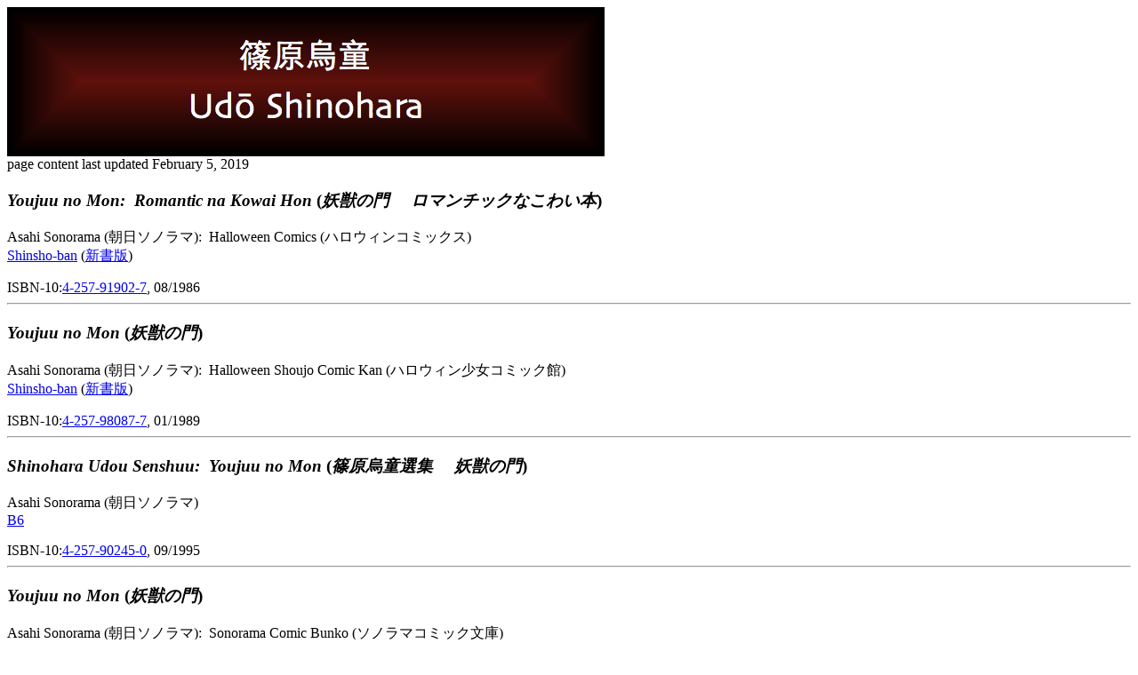

--- FILE ---
content_type: text/html
request_url: http://ghc.thirteens.net/other/s/sinohau.htm
body_size: 6788
content:
<!DOCTYPE HTML PUBLIC "-//W3C//DTD HTML 4.0 Transitional//EN">
<html>
<head>
  <title>Girls’ Horror Comics:&nbsp; Udō Shinohara</title>
  <link rel="stylesheet" href="/styles/2015.css" type="text/css">
  <meta name="description" content="Select Japanese comics by artist Udō Shinohara (篠原烏童).">
  <meta name="keywords" content="shoujo, shojo, horror, mystery, suspense, manga, 少女, ホラー, ミステリー, サスペンス, 漫画, まんが, Japanese, comics, Udou, Udo, Udoh, Udō, Shinohara, 篠原, 烏童, しのはら, うどう">
  <meta http-equiv="Content-Type" content="text/html; charset=UTF-8">
</head>
<body>
<div class="center"><img src="sinohau.png" alt="Udō Shinohara" border="0" height="168" width="672"></div>
<div class="update">page content last updated February 5, 2019</div>

<div class="content">

<div class="box">
            <h3><cite>Youjuu no Mon:&nbsp; Romantic na Kowai Hon</cite> (<cite>妖獣の門　 ロマンチックなこわい本</cite>)</h3>
            <p>Asahi Sonorama (朝日ソノラマ):&nbsp; Halloween Comics (ハロウィンコミックス)<br />
            <a href="/notes.htm#sizes">Shinsho-ban</a> (<a href="/notes.htm#sizes">新書版</a>)</p>
            <div class="vol">ISBN-10:<a href="http://www.amazon.co.jp/gp/product/4257919027/ref=as_li_tf_tl?ie=UTF8&camp=247&creative=1211&creativeASIN=4257919027&linkCode=as2&tag=girlshorrorco-22">4-257-91902-7</a>, 08/1986</div>

<hr class="inboxbreak">
            <h3><cite>Youjuu no Mon</cite> (<cite>妖獣の門</cite>)</h3>
            <p>Asahi Sonorama (朝日ソノラマ):&nbsp; Halloween Shoujo Comic Kan (ハロウィン少女コミック館)<br />
            <a href="/notes.htm#sizes">Shinsho-ban</a> (<a href="/notes.htm#sizes">新書版</a>)</p>
            <div class="vol">ISBN-10:<a href="http://www.amazon.co.jp/gp/product/4257980877/ref=as_li_tf_tl?ie=UTF8&camp=247&creative=1211&creativeASIN=4257980877&linkCode=as2&tag=girlshorrorco-22">4-257-98087-7</a>, 01/1989</div>

<hr class="inboxbreak">
            <h3><cite>Shinohara Udou Senshuu:&nbsp; Youjuu no Mon</cite> (<cite>篠原烏童選集　 妖獣の門</cite>)</h3>
            <p>Asahi Sonorama (朝日ソノラマ)<br />
            <a href="/notes.htm#sizes">B6</a></p>
            <div class="vol">ISBN-10:<a href="http://www.amazon.co.jp/gp/product/4257902450/ref=as_li_tf_tl?ie=UTF8&camp=247&creative=1211&creativeASIN=4257902450&linkCode=as2&tag=girlshorrorco-22">4-257-90245-0</a>, 09/1995</div>

<hr class="inboxbreak">
            <h3><cite>Youjuu no Mon</cite> (<cite>妖獣の門</cite>)</h3>
            <p>Asahi Sonorama (朝日ソノラマ):&nbsp; Sonorama Comic Bunko (ソノラマコミック文庫)<br />
            <a href="/notes.htm#sizes">Bunko-ban</a> (<a href="/notes.htm#sizes">文庫版</a>)</p>
            <div class="vol">ISBN-10:<a href="http://www.amazon.co.jp/gp/product/4257721189/ref=as_li_tf_tl?ie=UTF8&camp=247&creative=1211&creativeASIN=4257721189&linkCode=as2&tag=girlshorrorco-22">4-257-72118-9</a>, 07/2001</div>
</div>


<div class="box">
            <h3><cite>Genwaku no Matenrou</cite> (<cite>眩惑の摩天楼</cite>)</h3>
            <p>Asahi Sonorama (朝日ソノラマ):&nbsp; Halloween Comics (ハロウィンコミックス)<br />
            <a href="/notes.htm#sizes">Shinsho-ban</a> (<a href="/notes.htm#sizes">新書版</a>)</p>
<div class="volsbox">
            <div class="vol">v.1:&nbsp; ISBN-10:<a href="http://www.amazon.co.jp/gp/product/4257919078/ref=as_li_tf_tl?ie=UTF8&camp=247&creative=1211&creativeASIN=4257919078&linkCode=as2&tag=girlshorrorco-22">4-257-91907-8</a>, 05/1987</div>
            <div class="vol">v.2:&nbsp; ISBN-10:<a href="http://www.amazon.co.jp/gp/product/4257919140/ref=as_li_tf_tl?ie=UTF8&camp=247&creative=1211&creativeASIN=4257919140&linkCode=as2&tag=girlshorrorco-22">4-257-91914-0</a>, 12/1987</div>
            <div class="vol">v.3:&nbsp; ISBN-10:<a href="http://www.amazon.co.jp/gp/product/4257919221/ref=as_li_tf_tl?ie=UTF8&camp=247&creative=1211&creativeASIN=4257919221&linkCode=as2&tag=girlshorrorco-22">4-257-91922-1</a>, 04/1988</div>
</div>

<hr class="inboxbreak">
            <h3><cite>Genwaku no Matenrou</cite> (<cite>眩惑の摩天楼</cite>)</h3>
            <p>Asahi Sonorama (朝日ソノラマ):&nbsp; Halloween Shoujo Comic Kan (ハロウィン少女コミック館)<br />
            <a href="/notes.htm#sizes">Shinsho-ban</a> (<a href="/notes.htm#sizes">新書版</a>)</p>
<div class="volsbox">
            <div class="vol">v.1:&nbsp; ISBN-10:<a  href="http://www.amazon.co.jp/gp/product/4257980591/ref=as_li_tf_tl?ie=UTF8&camp=247&creative=1211&creativeASIN=4257980591&linkCode=as2&tag=girlshorrorco-22">4-257-98059-1</a>, 09/1988</div>
            <div class="vol">v.2:&nbsp; ISBN-10:<a href="http://www.amazon.co.jp/gp/product/4257980605/ref=as_li_tf_tl?ie=UTF8&camp=247&creative=1211&creativeASIN=4257980605&linkCode=as2&tag=girlshorrorco-22">4-257-98060-5</a>, 09/1988</div>
            <div class="vol">v.3:&nbsp; ISBN-10:<a href="http://www.amazon.co.jp/gp/product/4257980613/ref=as_li_tf_tl?ie=UTF8&camp=247&creative=1211&creativeASIN=4257980613&linkCode=as2&tag=girlshorrorco-22">4-257-98061-3</a>, 09/1988</div>
            <div class="vol">v.4:&nbsp; ISBN-10:<a href="http://www.amazon.co.jp/gp/product/4257980621/ref=as_li_tf_tl?ie=UTF8&camp=247&creative=1211&creativeASIN=4257980621&linkCode=as2&tag=girlshorrorco-22">4-257-98062-1</a>, 09/1988</div>
            <div class="vol">v.5:&nbsp; ISBN-10:<a href="http://www.amazon.co.jp/gp/product/4257981806/ref=as_li_tf_tl?ie=UTF8&camp=247&creative=1211&creativeASIN=4257981806&linkCode=as2&tag=girlshorrorco-22">4-257-98180-6</a>, 08/1991</div>
</div>

<hr class="inboxbreak">
            <h3><cite>Shinohara Udou Senshuu:&nbsp; Genwaku no Matenrou</cite> (<cite>篠原烏童選集　 眩惑の摩天楼</cite>)</h3>
            <p>Asahi Sonorama (朝日ソノラマ)<br />
            <a href="/notes.htm#sizes">B6</a></p>
<div class="volsbox">
            <div class="vol">v.1:&nbsp; ISBN-10:<a href="http://www.amazon.co.jp/gp/product/4257902418/ref=as_li_tf_tl?ie=UTF8&camp=247&creative=1211&creativeASIN=4257902418&linkCode=as2&tag=girlshorrorco-22">4-257-90241-8</a>, 06/1995</div>
            <div class="vol">v.2:&nbsp; ISBN-10:<a href="http://www.amazon.co.jp/gp/product/4257902426/ref=as_li_tf_tl?ie=UTF8&camp=247&creative=1211&creativeASIN=4257902426&linkCode=as2&tag=girlshorrorco-22">4-257-90242-6</a>, 06/1995</div>
            <div class="vol">v.3:&nbsp; ISBN-10:<a href="http://www.amazon.co.jp/gp/product/4257902434/ref=as_li_tf_tl?ie=UTF8&camp=247&creative=1211&creativeASIN=4257902434&linkCode=as2&tag=girlshorrorco-22">4-257-90243-4</a>, 07/1995</div>
            <div class="vol">v.4:&nbsp; ISBN-10:<a href="http://www.amazon.co.jp/gp/product/4257902442/ref=as_li_tf_tl?ie=UTF8&camp=247&creative=1211&creativeASIN=4257902442&linkCode=as2&tag=girlshorrorco-22">4-257-90244-2</a>, 09/1995</div>
</div>

<hr class="inboxbreak">
            <h3><cite>Genwaku no Matenrou</cite> (<cite>眩惑の摩天楼</cite>)</h3>
            <p>Asahi Sonorama (朝日ソノラマ):&nbsp; Sonorama Comic Bunko (ソノラマコミック文庫)<br />
            <a href="/notes.htm#sizes">Bunko-ban</a> (<a href="/notes.htm#sizes">文庫版</a>)</p>
<div class="volsbox">
            <div class="vol">v.1:&nbsp; ISBN-10:<a href="http://www.amazon.co.jp/gp/product/4257721332/ref=as_li_tf_tl?ie=UTF8&camp=247&creative=1211&creativeASIN=4257721332&linkCode=as2&tag=girlshorrorco-22">4-257-72133-2</a>, 10/2001</div>
            <div class="vol">v.2:&nbsp; ISBN-10:<a href="http://www.amazon.co.jp/gp/product/4257721383/ref=as_li_tf_tl?ie=UTF8&camp=247&creative=1211&creativeASIN=4257721383&linkCode=as2&tag=girlshorrorco-22">4-257-72138-3</a>, 11/2001</div>
            <div class="vol">v.3:&nbsp; ISBN-10:<a href="http://www.amazon.co.jp/gp/product/4257721413/ref=as_li_tf_tl?ie=UTF8&camp=247&creative=1211&creativeASIN=4257721413&linkCode=as2&tag=girlshorrorco-22">4-257-72141-3</a>, 12/2001</div>
</div>

<hr class="inboxbreak">
      <p>Tongli (<a href="http://www.tongli.com.tw/">東立</a>) translated this series into Chinese as <cite>Xuan Huo de Mo Tian Lou</cite> (<cite>眩惑的摩天樓</cite>), and ComicsOne translated it into English as <cite>Urban Mirage</cite>.
</div>


<div class="box">
            <h3><cite>Junpaku no Chi</cite> (<cite>純白の血</cite>)</h3>
            <p>Asahi Sonorama (朝日ソノラマ):&nbsp; Halloween Shoujo Comic Kan (ハロウィン少女コミック館)<br />
            <a href="/notes.htm#sizes">Shinsho-ban</a> (<a href="/notes.htm#sizes">新書版</a>)</p>
<div class="volsbox">
            <div class="vol">v.1:&nbsp; ISBN-10:<a href="http://www.amazon.co.jp/gp/product/425798094X/ref=as_li_tf_tl?ie=UTF8&camp=247&creative=1211&creativeASIN=425798094X&linkCode=as2&tag=girlshorrorco-22">4-257-98094-X</a>, 01/1989</div>
            <div class="vol">v.2:&nbsp; ISBN-10:<a href="http://www.amazon.co.jp/gp/product/4257980990/ref=as_li_tf_tl?ie=UTF8&camp=247&creative=1211&creativeASIN=4257980990&linkCode=as2&tag=girlshorrorco-22">4-257-98099-0</a>, 06/1989</div>
            <div class="vol">v.3:&nbsp; ISBN-10:<a href="http://www.amazon.co.jp/gp/product/4257981113/ref=as_li_tf_tl?ie=UTF8&camp=247&creative=1211&creativeASIN=4257981113&linkCode=as2&tag=girlshorrorco-22">4-257-98111-3</a>, 11/1989</div>
            <div class="vol">v.4:&nbsp; ISBN-10:<a href="http://www.amazon.co.jp/gp/product/4257981180/ref=as_li_tf_tl?ie=UTF8&camp=247&creative=1211&creativeASIN=4257981180&linkCode=as2&tag=girlshorrorco-22">4-257-98118-0</a>, 02/1990</div>
</div>

<hr class="inboxbreak">
            <h3><cite>Shinohara Udou Senshuu:&nbsp; Junpaku no Chi</cite> (<cite>篠原烏童選集　 純白の血</cite>)</h3>
            <p>Asahi Sonorama (朝日ソノラマ)<br />
            <a href="/notes.htm#sizes">B6</a></p>
<div class="volsbox">
            <div class="vol">v.1:&nbsp; ISBN-10:<a href="http://www.amazon.co.jp/gp/product/4257902469/ref=as_li_tf_tl?ie=UTF8&camp=247&creative=1211&creativeASIN=4257902469&linkCode=as2&tag=girlshorrorco-22">4-257-90246-9</a>, 10/1995</div>
            <div class="vol">v.2:&nbsp; ISBN-10:<a href="http://www.amazon.co.jp/gp/product/4257902477/ref=as_li_tf_tl?ie=UTF8&camp=247&creative=1211&creativeASIN=4257902477&linkCode=as2&tag=girlshorrorco-22">4-257-90247-7</a>, 11/1995</div>
            <div class="vol">v.3:&nbsp; ISBN-10:<a href="http://www.amazon.co.jp/gp/product/4257902485/ref=as_li_tf_tl?ie=UTF8&camp=247&creative=1211&creativeASIN=4257902485&linkCode=as2&tag=girlshorrorco-22">4-257-90248-5</a>, 12/1995</div>
</div>

<hr class="inboxbreak">
            <h3><cite>Junpaku no Chi</cite> (<cite>純白の血</cite>)</h3>
            <p>Asahi Sonorama (朝日ソノラマ):&nbsp; Sonorama Comic Bunko (ソノラマコミック文庫)<br />
            <a href="/notes.htm#sizes">Bunko-ban</a> (<a href="/notes.htm#sizes">文庫版</a>)</p>
<div class="volsbox">
            <div class="vol">v.1:&nbsp; ISBN-10:<a href="http://www.amazon.co.jp/gp/product/4257721049/ref=as_li_tf_tl?ie=UTF8&camp=247&creative=1211&creativeASIN=4257721049&linkCode=as2&tag=girlshorrorco-22">4-257-72104-9</a>, 04/2001</div>
            <div class="vol">v.2:&nbsp; ISBN-10:<a href="http://www.amazon.co.jp/gp/product/425772109X/ref=as_li_tf_tl?ie=UTF8&camp=247&creative=1211&creativeASIN=425772109X&linkCode=as2&tag=girlshorrorco-22">4-257-72109-X</a>, 05/2001</div>
            <div class="vol">v.3:&nbsp; ISBN-10:<a href="http://www.amazon.co.jp/gp/product/4257721162/ref=as_li_tf_tl?ie=UTF8&camp=247&creative=1211&creativeASIN=4257721162&linkCode=as2&tag=girlshorrorco-22">4-257-72116-2</a>, 06/2001</div>
</div>

<hr class="inboxbreak">
      <p>This series was translated into Chinese by Tongli as <cite>Chun Bai de Xue</cite> (<cite>純白的血</cite>).</p>
</div>


<div class="box">
            <h3><cite>Karite Kita Hidarite</cite> (<cite>借りてきた左手</cite>)</h3>
            <p>Asahi Sonorama (朝日ソノラマ):&nbsp; Halloween Shoujo Comic Kan (ハロウィン少女コミック館)<br />
            <a href="/notes.htm#sizes">Shinsho-ban</a> (<a href="/notes.htm#sizes">新書版</a>)</p>
            <div class="vol">ISBN-10:<a href="http://www.amazon.co.jp/gp/product/425798127X/ref=as_li_tf_tl?ie=UTF8&camp=247&creative=1211&creativeASIN=425798127X&linkCode=as2&tag=girlshorrorco-22">4-257-98127-X</a>, 06/1990</div>
      <p>Translated into Chinese by Tongli under the title <cite>Jie Lai de Zuo Shou</cite> (<cite>借來的左手</cite>).</p>
</div>


<div class="box">
            <h3><cite>Nami ni Hanakage Tsuki ni Yaiba</cite> (<cite>波に花影　 月に刃</cite>)</h3>
            <p>Asahi Sonorama (朝日ソノラマ):&nbsp; Halloween Shoujo Comic Kan (ハロウィン少女コミック館)<br />
            <a href="/notes.htm#sizes">Shinsho-ban</a> (<a href="/notes.htm#sizes">新書版</a>)</p>
            <div class="vol">ISBN-10:<a href="http://www.amazon.co.jp/gp/product/4257981997/ref=as_li_tf_tl?ie=UTF8&camp=247&creative=1211&creativeASIN=4257981997&linkCode=as2&tag=girlshorrorco-22">4-257-98199-7</a>, 01/1992</div>
</div>


<div class="box">
            <h3><cite>1/4 x 1/2</cite>:</h3>
            <ul class="indent">
<li>v.1:&nbsp; <cite>1/4 x 1/2 (Quart &amp; Half)</cite> [<cite>１／４×１／２ （クォート＆ ハーフ）</cite>]</li>
<li>v.2:&nbsp; <cite>Zoku 1/4 x 1/2 (Quart &amp; Half)</cite> [<cite>続　 １／４×１／２ （クォート＆ ハーフ）</cite>]</li>
            </ul>
            <p>Asahi Sonorama (朝日ソノラマ):&nbsp; Nemurenu Yoru no Kimyou na Hanashi Comics (眠れぬ夜の奇妙な話コミックス)<br />
            <a href="/notes.htm#sizes">A5</a></p>
<div class="volsbox">
            <div class="vol">v.1:&nbsp; ISBN-10:<a href="http://www.amazon.co.jp/gp/product/4257901799/ref=as_li_tf_tl?ie=UTF8&camp=247&creative=1211&creativeASIN=4257901799&linkCode=as2&tag=girlshorrorco-22">4-257-90179-9</a>, 02/1993</div>
            <div class="vol">v.2:&nbsp; ISBN-10:<a href="http://www.amazon.co.jp/gp/product/4257902906/ref=as_li_tf_tl?ie=UTF8&camp=247&creative=1211&creativeASIN=4257902906&linkCode=as2&tag=girlshorrorco-22">4-257-90290-6</a>, 03/1997</div>
</div>

<hr class="inboxbreak">
            <h3><cite>1/4 x 1/2 (Quart &amp; Half)</cite> [<cite>１／４×１／２ （クォート＆ハーフ）</cite>]</h3>
            <p>Asahi Sonorama (朝日ソノラマ):&nbsp; Sonorama Comic Bunko (ソノラマコミック文庫)<br />
            <a href="/notes.htm#sizes">Bunko-ban</a> (<a href="/notes.htm#sizes">文庫版</a>)</p>
            <div class="vol">ISBN-10:<a href="http://www.amazon.co.jp/gp/product/4257720611/ref=as_li_tf_tl?ie=UTF8&camp=247&creative=1211&creativeASIN=4257720611&linkCode=as2&tag=girlshorrorco-22">4-257-72061-1</a>, 05/2000</div>

<hr class="inboxbreak">
            <h3><cite>1/4 x 1/2 (Quart &amp; Half)</cite> [<cite>１／４×１／２ （クォート＆ハーフ）</cite>]</h3>
            <p>Asahi Shimbun Publications (<a href="https://publications.asahi.com/">朝日新聞出版</a>):&nbsp; Sonorama Comic Bunko (ソノラマコミック文庫)<br />
            <a href="/notes.htm#sizes">Bunko-ban</a> (<a href="/notes.htm#sizes">文庫版</a>)</p>
            <div class="vol"><a href="http://www.amazon.co.jp/gp/product/4022670657/ref=as_li_tf_tl?ie=UTF8&camp=247&creative=1211&creativeASIN=4022670657&linkCode=as2&tag=girlshorrorco-22"><img src="/amazon/images.co.jp/sinohau/4022670657.01.MZZZZZZZ.jpg" alt="cover" height="160" width="115"></a><br />
ISBN:<a href="http://www.amazon.co.jp/gp/product/4022670657/ref=as_li_tf_tl?ie=UTF8&camp=247&creative=1211&creativeASIN=4022670657&linkCode=as2&tag=girlshorrorco-22">978-4-02-267065-6</a>, 10/2007</div>

<hr class="inboxbreak">
      <p>Also see <cite>1/4 x 1/2 R</cite> and <cite>Glass no Hahen wa Neko no Tameiki</cite>, below.</p>
</div>


<div class="box">
            <h3><cite>Illegal Messiah</cite> (<cite>不法救世主</cite>)</h3>
            <p>Asahi Sonorama (朝日ソノラマ):&nbsp; Halloween Shoujo Comic Kan (ハロウィン少女コミック館)<br />
            <a href="/notes.htm#sizes">Shinsho-ban</a> (<a href="/notes.htm#sizes">新書版</a>)</p>
<div class="volsbox">
            <div class="vol">v.1:&nbsp; ISBN-10:<a href="http://www.amazon.co.jp/gp/product/4257985038/ref=as_li_tf_tl?ie=UTF8&camp=247&creative=1211&creativeASIN=4257985038&linkCode=as2&tag=girlshorrorco-22">4-257-98503-8</a>, 05/1993</div>
            <div class="vol">v.2:&nbsp; ISBN-10:<a href="http://www.amazon.co.jp/gp/product/4257985054/ref=as_li_tf_tl?ie=UTF8&camp=247&creative=1211&creativeASIN=4257985054&linkCode=as2&tag=girlshorrorco-22">4-257-98505-4</a>, 06/1993</div>
            <div class="vol">v.3:&nbsp; ISBN-10:<a href="http://www.amazon.co.jp/gp/product/4257985283/ref=as_li_tf_tl?ie=UTF8&camp=247&creative=1211&creativeASIN=4257985283&linkCode=as2&tag=girlshorrorco-22">4-257-98528-3</a>, 02/1994</div>
            <div class="vol">v.4:&nbsp; ISBN-10:<a href="http://www.amazon.co.jp/gp/product/4257985402/ref=as_li_tf_tl?ie=UTF8&camp=247&creative=1211&creativeASIN=4257985402&linkCode=as2&tag=girlshorrorco-22">4-257-98540-2</a>, 07/1994</div>
</div>

<hr class="inboxbreak">
            <h3><cite>Illegal Messiah</cite> (<cite>不法救世主</cite>)</h3>
            <p>Asahi Sonorama (朝日ソノラマ)<br />
            <a href="/notes.htm#sizes">A5</a></p>
<div class="volsbox">
            <div class="vol">v.1:&nbsp; ISBN-10:<a href="http://www.amazon.co.jp/gp/product/4257903023/ref=as_li_tf_tl?ie=UTF8&camp=247&creative=1211&creativeASIN=4257903023&linkCode=as2&tag=girlshorrorco-22">4-257-90302-3</a>, 06/1997</div>
            <div class="vol">v.2:&nbsp; ISBN-10:<a href="http://www.amazon.co.jp/gp/product/4257903074/ref=as_li_tf_tl?ie=UTF8&camp=247&creative=1211&creativeASIN=4257903074&linkCode=as2&tag=girlshorrorco-22">4-257-90307-4</a>, 07/1997</div>
            <div class="vol">v.3:&nbsp; ISBN-10:<a href="http://www.amazon.co.jp/gp/product/4257903090/ref=as_li_tf_tl?ie=UTF8&camp=247&creative=1211&creativeASIN=4257903090&linkCode=as2&tag=girlshorrorco-22">4-257-90309-0</a>, 08/1997</div>
            <div class="vol">v.4:&nbsp; ISBN-10:<a href="http://www.amazon.co.jp/gp/product/4257903112/ref=as_li_tf_tl?ie=UTF8&camp=247&creative=1211&creativeASIN=4257903112&linkCode=as2&tag=girlshorrorco-22">4-257-90311-2</a>, 09/1997</div>
</div>

<hr class="inboxbreak">
            <h3><cite>Illegal Messiah</cite> (<cite>不法救世主</cite>)</h3>
            <p>Asahi Sonorama (朝日ソノラマ):&nbsp; Sonorama Comic Bunko (ソノラマコミック文庫)<br />
            <a href="/notes.htm#sizes">Bunko-ban</a> (<a href="/notes.htm#sizes">文庫版</a>)</p>
<div class="volsbox">
            <div class="vol">v.1:&nbsp; ISBN-10:<a href="http://www.amazon.co.jp/gp/product/4257720735/ref=as_li_tf_tl?ie=UTF8&camp=247&creative=1211&creativeASIN=4257720735&linkCode=as2&tag=girlshorrorco-22">4-257-72073-5</a>, 08/2000</div>
            <div class="vol">v.2:&nbsp; ISBN-10:<a href="http://www.amazon.co.jp/gp/product/425772076X/ref=as_li_tf_tl?ie=UTF8&camp=247&creative=1211&creativeASIN=425772076X&linkCode=as2&tag=girlshorrorco-22">4-257-72076-X</a>, 09/2000</div>
            <div class="vol">v.3:&nbsp; ISBN-10:<a href="http://www.amazon.co.jp/gp/product/4257720824/ref=as_li_tf_tl?ie=UTF8&camp=247&creative=1211&creativeASIN=4257720824&linkCode=as2&tag=girlshorrorco-22">4-257-72082-4</a>, 10/2000</div>
</div>

<hr class="inboxbreak">
      <p>Translated into Chinese by Tongli as <cite>Bufa Jiu Shi Zhu</cite> (<cite>不法救世主</cite>).</p>
</div>


<div class="box">
            <h3><cite>Camouflage</cite> (<cite>カムフラージュ</cite>)</h3>
            <p>Asahi Sonorama (朝日ソノラマ):&nbsp; Nemurenu Yoru no Kimyou na Hanashi Comics (眠れぬ夜の奇妙な話コミックス)<br />
            <a href="/notes.htm#sizes">A5</a></p>
            <div class="vol">ISBN-10:<a href="http://www.amazon.co.jp/gp/product/4257902124/ref=as_li_tf_tl?ie=UTF8&camp=247&creative=1211&creativeASIN=4257902124&linkCode=as2&tag=girlshorrorco-22">4-257-90212-4</a>, 01/1994</div>
</div>


<div class="box">
            <h3><cite>Chinmoku wa Hoshiboshi no Kawaki</cite> (<cite>沈黙は星々の渇き</cite>)</h3>
            <p>Asahi Sonorama (朝日ソノラマ)<br />
            <a href="/notes.htm#sizes">A5</a></p>
<div class="volsbox">
            <div class="vol">v.1:&nbsp; ISBN-10:<a href="http://www.amazon.co.jp/gp/product/4257902159/ref=as_li_tf_tl?ie=UTF8&camp=247&creative=1211&creativeASIN=4257902159&linkCode=as2&tag=girlshorrorco-22">4-257-90215-9</a>, 04/1994</div>
            <div class="vol">v.2:&nbsp; ISBN-10:<a href="http://www.amazon.co.jp/gp/product/4257902167/ref=as_li_tf_tl?ie=UTF8&camp=247&creative=1211&creativeASIN=4257902167&linkCode=as2&tag=girlshorrorco-22">4-257-90216-7</a>, 05/1994</div>
            <div class="vol">v.3:&nbsp; ISBN-10:<a href="http://www.amazon.co.jp/gp/product/4257902175/ref=as_li_tf_tl?ie=UTF8&camp=247&creative=1211&creativeASIN=4257902175&linkCode=as2&tag=girlshorrorco-22">4-257-90217-5</a>, 06/1994</div>
</div>

<hr class="inboxbreak">
            <h3><cite>Chinmoku wa Hoshiboshi no Kawaki</cite> (<cite>沈黙は星々の渇き</cite>)</h3>
            <p>Asahi Sonorama (朝日ソノラマ):&nbsp; Sonorama Comic Bunko (ソノラマコミック文庫)<br />
            <a href="/notes.htm#sizes">Bunko-ban</a> (<a href="/notes.htm#sizes">文庫版</a>)</p>
<div class="volsbox">
            <div class="vol"><a href="http://www.amazon.co.jp/gp/product/4257720662/ref=as_li_tf_tl?ie=UTF8&camp=247&creative=1211&creativeASIN=4257720662&linkCode=as2&tag=girlshorrorco-22"><img src="/amazon/images.co.jp/sinohau/4257720662.09.MZZZZZZZ.jpg" alt="cover" height="140" width="100"></a><br />
v.1:&nbsp; ISBN-10:<a href="http://www.amazon.co.jp/gp/product/4257720662/ref=as_li_tf_tl?ie=UTF8&camp=247&creative=1211&creativeASIN=4257720662&linkCode=as2&tag=girlshorrorco-22">4-257-72066-2</a>, 06/2000</div>
            <div class="vol">v.2:&nbsp; ISBN-10:<a href="http://www.amazon.co.jp/gp/product/4257720700/ref=as_li_tf_tl?ie=UTF8&camp=247&creative=1211&creativeASIN=4257720700&linkCode=as2&tag=girlshorrorco-22">4-257-72070-0</a>, 07/2000</div>
</div>
</div>


<div class="box">
            <h3><cite>Illegal Messiah:&nbsp; Sefirot</cite> (<cite>不法救世主　 セフィロト</cite>)</h3>
            <p>Asahi Sonorama (朝日ソノラマ):&nbsp; Halloween Shoujo Comic Kan (ハロウィン少女コミック館)<br />
            <a href="/notes.htm#sizes">Shinsho-ban</a> (<a href="/notes.htm#sizes">新書版</a>)</p>
<div class="volsbox">
            <div class="vol">v.1:&nbsp; ISBN-10:<a href="http://www.amazon.co.jp/gp/product/4257985623/ref=as_li_tf_tl?ie=UTF8&camp=247&creative=1211&creativeASIN=4257985623&linkCode=as2&tag=girlshorrorco-22">4-257-98562-3</a>, 04/1995</div>
            <div class="vol">v.2:&nbsp; ISBN-10:<a href="http://www.amazon.co.jp/gp/product/425798578X/ref=as_li_tf_tl?ie=UTF8&camp=247&creative=1211&creativeASIN=425798578X&linkCode=as2&tag=girlshorrorco-22">4-257-98578-X</a>, 10/1995</div>
</div>

<hr class="inboxbreak">
            <h3><cite>Illegal Messiah Gendai Hen:&nbsp; Sefirot</cite> (<cite>不法救世主・現代編　 セフィロト</cite>)</h3>
            <p>Asahi Sonorama (朝日ソノラマ)<br />
            <a href="/notes.htm#sizes">A5</a></p>
<div class="volsbox">
            <div class="vol">v.1:&nbsp; ISBN-10:<a href="http://www.amazon.co.jp/gp/product/4257902752/ref=as_li_tf_tl?ie=UTF8&camp=247&creative=1211&creativeASIN=4257902752&linkCode=as2&tag=girlshorrorco-22">4-257-90275-2</a>, 07/1996</div>
            <div class="vol">v.2:&nbsp; ISBN-10:<a href="http://www.amazon.co.jp/gp/product/4257902760/ref=as_li_tf_tl?ie=UTF8&camp=247&creative=1211&creativeASIN=4257902760&linkCode=as2&tag=girlshorrorco-22">4-257-90276-0</a>, 07/1996</div>
            <div class="vol">v.3:&nbsp; ISBN-10:<a href="http://www.amazon.co.jp/gp/product/4257902779/ref=as_li_tf_tl?ie=UTF8&camp=247&creative=1211&creativeASIN=4257902779&linkCode=as2&tag=girlshorrorco-22">4-257-90277-9</a>, 08/1996</div>
            <div class="vol">v.4:&nbsp; ISBN-10:<a href="http://www.amazon.co.jp/gp/product/4257902787/ref=as_li_tf_tl?ie=UTF8&camp=247&creative=1211&creativeASIN=4257902787&linkCode=as2&tag=girlshorrorco-22">4-257-90278-7</a>, 09/1996</div>
</div>

<hr class="inboxbreak">
            <h3><cite>Sefirot</cite> (<cite>セフィロト</cite>)</h3>
            <p>Asahi Sonorama (朝日ソノラマ):&nbsp; Sonorama Comic Bunko (ソノラマコミック文庫)<br />
            <a href="/notes.htm#sizes">Bunko-ban</a> (<a href="/notes.htm#sizes">文庫版</a>)</p>
<div class="volsbox">
            <div class="vol">v.1:&nbsp; ISBN-10:<a href="http://www.amazon.co.jp/gp/product/4257720859/ref=as_li_tf_tl?ie=UTF8&camp=247&creative=1211&creativeASIN=4257720859&linkCode=as2&tag=girlshorrorco-22">4-257-72085-9</a>, 11/2000</div>
            <div class="vol">v.2:&nbsp; ISBN-10:<a href="http://www.amazon.co.jp/gp/product/4257720875/ref=as_li_tf_tl?ie=UTF8&camp=247&creative=1211&creativeASIN=4257720875&linkCode=as2&tag=girlshorrorco-22">4-257-72087-5</a>, 12/2000</div>
            <div class="vol">v.3:&nbsp; ISBN-10:<a href="http://www.amazon.co.jp/gp/product/425772093X/ref=as_li_tf_tl?ie=UTF8&camp=247&creative=1211&creativeASIN=425772093X&linkCode=as2&tag=girlshorrorco-22">4-257-72093-X</a>, 01/2001</div>
</div>

<hr class="inboxbreak">
      <p>Also translated into Chinese by Tongli, under the title <cite>Bufa Jiu Shi Zhu Xian Dai Pian</cite> (<cite>不法救世主 現代篇</cite>).</p>
</div>


<div class="box">
            <h3><cite>Shuumatsu ni Aimashou</cite> (<cite>週末に会いましょう</cite>)</h3>
            <p>Asahi Sonorama (朝日ソノラマ):&nbsp; Nemurenu Yoru no Kimyou na Hanashi Comics (眠れぬ夜の奇妙な話コミックス)<br />
            <a href="/notes.htm#sizes">A5</a></p>
<div class="volsbox">
            <div class="vol">v.1:&nbsp; ISBN-10:<a href="http://www.amazon.co.jp/gp/product/4257903376/ref=as_li_tf_tl?ie=UTF8&camp=247&creative=1211&creativeASIN=4257903376&linkCode=as2&tag=girlshorrorco-22">4-257-90337-6</a>, 03/1998</div>
            <div class="vol">v.2:&nbsp; ISBN-10:<a href="http://www.amazon.co.jp/gp/product/4257903678/ref=as_li_tf_tl?ie=UTF8&camp=247&creative=1211&creativeASIN=4257903678&linkCode=as2&tag=girlshorrorco-22">4-257-90367-8</a>, 03/1999</div>
            <div class="vol">v.3:&nbsp; ISBN-10:<a href="http://www.amazon.co.jp/gp/product/4257903953/ref=as_li_tf_tl?ie=UTF8&camp=247&creative=1211&creativeASIN=4257903953&linkCode=as2&tag=girlshorrorco-22">4-257-90395-3</a>, 02/2000</div>
            <div class="vol"><a href="http://www.amazon.co.jp/gp/product/4257904259/ref=as_li_tf_tl?ie=UTF8&camp=247&creative=1211&creativeASIN=4257904259&linkCode=as2&tag=girlshorrorco-22"><img src="/amazon/images.co.jp/sinohau/4257904259.09.MZZZZZZZ.jpg" alt="cover" height="140" width="100"></a><br />
v.4:&nbsp; ISBN-10:<a href="http://www.amazon.co.jp/gp/product/4257904259/ref=as_li_tf_tl?ie=UTF8&camp=247&creative=1211&creativeASIN=4257904259&linkCode=as2&tag=girlshorrorco-22">4-257-90425-9</a>, 11/2000</div>
            <div class="vol">v.5:&nbsp; ISBN-10:<a href="http://www.amazon.co.jp/gp/product/4257904437/ref=as_li_tf_tl?ie=UTF8&camp=247&creative=1211&creativeASIN=4257904437&linkCode=as2&tag=girlshorrorco-22">4-257-90443-7</a>, 09/2001</div>
</div>

<hr class="inboxbreak">
            <h3><cite>Shuumatsu ni Aimashou</cite> (<cite>週末に会いましょう</cite>)</h3>
            <p>Asahi Sonorama (朝日ソノラマ):&nbsp; Sonorama Comic Bunko (ソノラマコミック文庫)<br />
            <a href="/notes.htm#sizes">Bunko-ban</a> (<a href="/notes.htm#sizes">文庫版</a>)</p>
<div class="volsbox">
            <div class="vol"><a href="http://www.amazon.co.jp/gp/product/4257722967/ref=as_li_tf_tl?ie=UTF8&camp=247&creative=1211&creativeASIN=4257722967&linkCode=as2&tag=girlshorrorco-22"><img src="/amazon/images.co.jp/sinohau/4257722967.01.MZZZZZZZ.jpg" alt="cover" height="160" width="114"></a><br />
v.1:&nbsp; ISBN-10:<a href="http://www.amazon.co.jp/gp/product/4257722967/ref=as_li_tf_tl?ie=UTF8&camp=247&creative=1211&creativeASIN=4257722967&linkCode=as2&tag=girlshorrorco-22">4-257-72296-7</a>, 07/2005</div>
            <div class="vol"><a href="http://www.amazon.co.jp/gp/product/4257723025/ref=as_li_tf_tl?ie=UTF8&camp=247&creative=1211&creativeASIN=4257723025&linkCode=as2&tag=girlshorrorco-22"><img src="/amazon/images.co.jp/sinohau/4257723025.01.MZZZZZZZ.jpg" alt="cover" height="160" width="115"></a><br />
v.2:&nbsp; ISBN-10:<a href="http://www.amazon.co.jp/gp/product/4257723025/ref=as_li_tf_tl?ie=UTF8&camp=247&creative=1211&creativeASIN=4257723025&linkCode=as2&tag=girlshorrorco-22">4-257-72302-5</a>, 08/2005<br /></div>
            <div class="vol"><a href="http://www.amazon.co.jp/gp/product/4257723076/ref=as_li_tf_tl?ie=UTF8&camp=247&creative=1211&creativeASIN=4257723076&linkCode=as2&tag=girlshorrorco-22"><img src="/amazon/images.co.jp/sinohau/4257723076.01.MZZZZZZZ.jpg" alt="cover" height="160" width="114"></a><br />
v.3:&nbsp; ISBN-10:<a href="http://www.amazon.co.jp/gp/product/4257723076/ref=as_li_tf_tl?ie=UTF8&camp=247&creative=1211&creativeASIN=4257723076&linkCode=as2&tag=girlshorrorco-22">4-257-72307-6</a>, 09/2005</div>
</div>
</div>


<div class="box">
            <h3><cite>Hold Me Tight</cite></h3>
            <p>Asahi Sonorama (朝日ソノラマ):&nbsp; Nemurenu Yoru no Kimyou na Hanashi Comics (眠れぬ夜の奇妙な話コミックス)<br />
            <a href="/notes.htm#sizes">A5</a></p>
<div class="volsbox">
            <div class="vol">v.1:&nbsp; ISBN-10:<a href="http://www.amazon.co.jp/gp/product/4257904585/ref=as_li_tf_tl?ie=UTF8&camp=247&creative=1211&creativeASIN=4257904585&linkCode=as2&tag=girlshorrorco-22">4-257-90458-5</a>, 09/2002</div>
            <div class="vol">v.2:&nbsp; ISBN-10:<a href="http://www.amazon.co.jp/gp/product/4257904720/ref=as_li_tf_tl?ie=UTF8&camp=247&creative=1211&creativeASIN=4257904720&linkCode=as2&tag=girlshorrorco-22">4-257-90472-0</a>, 07/2003</div>
            <div class="vol"><a href="http://www.amazon.co.jp/gp/product/4257905034/ref=as_li_tf_tl?ie=UTF8&camp=247&creative=1211&creativeASIN=4257905034&linkCode=as2&tag=girlshorrorco-22"><img src="/amazon/images.co.jp/sinohau/4257905034.09.MZZZZZZZ.jpg" alt="cover" height="140" width="96"></a><br />
v.3:&nbsp; ISBN-10:<a href="http://www.amazon.co.jp/gp/product/4257905034/ref=as_li_tf_tl?ie=UTF8&camp=247&creative=1211&creativeASIN=4257905034&linkCode=as2&tag=girlshorrorco-22">4-257-90503-4</a>, 05/2004</div>
            <div class="vol"><a href="http://www.amazon.co.jp/gp/product/4257905158/ref=as_li_tf_tl?ie=UTF8&camp=247&creative=1211&creativeASIN=4257905158&linkCode=as2&tag=girlshorrorco-22"><img src="/amazon/images.co.jp/sinohau/4257905158.09.MZZZZZZZ.jpg" alt="cover" height="140" width="100"></a><br />
v.4:&nbsp; ISBN-10:<a href="http://www.amazon.co.jp/gp/product/4257905158/ref=as_li_tf_tl?ie=UTF8&camp=247&creative=1211&creativeASIN=4257905158&linkCode=as2&tag=girlshorrorco-22">4-257-90515-8</a>, 12/2004</div>
</div>

<hr class="inboxbreak">
            <h3><cite>Hold Me Tight</cite></h3>
            <p>Asahi Shimbun Publications (<a href="https://publications.asahi.com/">朝日新聞出版</a>):&nbsp; Sonorama Comic Bunko (ソノラマコミック文庫)<br />
            <a href="/notes.htm#sizes">Bunko-ban</a> (<a href="/notes.htm#sizes">文庫版</a>)</p>
<div class="volsbox">
            <div class="vol"><a href="http://www.amazon.co.jp/gp/product/4022671882/ref=as_li_tf_tl?ie=UTF8&camp=247&creative=1211&creativeASIN=4022671882&linkCode=as2&tag=girlshorrorco-22"><img src="/amazon/images.co.jp/sinohau/4022671882.01.MZZZZZZZ.jpg" alt="cover" height="160" width="114"></a><br />
v.1:&nbsp; ISBN:<a href="http://www.amazon.co.jp/gp/product/4022671882/ref=as_li_tf_tl?ie=UTF8&camp=247&creative=1211&creativeASIN=4022671882&linkCode=as2&tag=girlshorrorco-22">978-4-02-267188-2</a>, 02/2009</div>
            <div class="vol"><a href="http://www.amazon.co.jp/gp/product/4022671904/ref=as_li_tf_tl?ie=UTF8&camp=247&creative=1211&creativeASIN=4022671904&linkCode=as2&tag=girlshorrorco-22"><img src="/amazon/images.co.jp/sinohau/4022671904.01.MZZZZZZZ.jpg" alt="cover" height="160" width="114"></a><br />
v.2:&nbsp; ISBN:<a href="http://www.amazon.co.jp/gp/product/4022671904/ref=as_li_tf_tl?ie=UTF8&camp=247&creative=1211&creativeASIN=4022671904&linkCode=as2&tag=girlshorrorco-22">978-4-02-267190-5</a>, 03/2009</div>
</div>
</div>


<div class="box">
            <h3><cite>1/4 x 1/2 (Quart &amp; Half) R</cite> [<cite>１／４×１／２ （クォート＆ハーフ） Ｒ </cite>]</h3>
            <p>Asahi Sonorama (朝日ソノラマ):&nbsp; Nemurenu Yoru no Kimyou na Hanashi Comics (眠れぬ夜の奇妙な話コミックス)<br />
            <a href="/notes.htm#sizes">B6</a></p>
            <div class="vol"><img src="/amazon/images.co.jp/sinohau/4257905743.01.MZZZZZZZ.jpg" alt="cover" height="160" width="114"><br />
v.1:&nbsp; ISBN:978-4-257-90574-5, 02/2007</div>

<hr class="inboxbreak">
            <h3><cite>1/4 x 1/2 (Quart &amp; Half) R</cite> [<cite>１／４×１／２ （クォート＆ハーフ） Ｒ </cite>]</h3>
            <p>Asahi Shimbun Publications (<a href="https://publications.asahi.com/">朝日新聞出版</a>):&nbsp; Nemurenu Yoru no Kimyou na Hanashi Comics (眠れぬ夜の奇妙な話コミックス)<br />
            <a href="/notes.htm#sizes">B6</a></p>
<div class="volsbox">
            <div class="vol"><a href="http://www.amazon.co.jp/gp/product/4022130539/ref=as_li_tf_tl?ie=UTF8&camp=247&creative=1211&creativeASIN=4022130539&linkCode=as2&tag=girlshorrorco-22"><img src="/amazon/images.co.jp/sinohau/4022130539.01.MZZZZZZZ.jpg" alt="cover" height="160" width="113"></a><br />
v.1:&nbsp; ISBN:<a href="http://www.amazon.co.jp/gp/product/4022130539/ref=as_li_tf_tl?ie=UTF8&camp=247&creative=1211&creativeASIN=4022130539&linkCode=as2&tag=girlshorrorco-22">978-4-02-213053-2</a>, 10/2007</div>
            <div class="vol"><a href="http://www.amazon.co.jp/gp/product/4022131233/ref=as_li_tf_tl?ie=UTF8&camp=247&creative=1211&creativeASIN=4022131233&linkCode=as2&tag=girlshorrorco-22"><img src="/amazon/images.co.jp/sinohau/4022131233.01.MZZZZZZZ.jpg" alt="cover" height="160" width="115"></a><br />
v.2:&nbsp; ISBN:<a href="http://www.amazon.co.jp/gp/product/4022131233/ref=as_li_tf_tl?ie=UTF8&camp=247&creative=1211&creativeASIN=4022131233&linkCode=as2&tag=girlshorrorco-22">978-4-02-213123-2</a>, 07/2008</div>
            <div class="vol"><a href="http://www.amazon.co.jp/gp/product/402213142X/ref=as_li_tf_tl?ie=UTF8&camp=247&creative=1211&creativeASIN=402213142X&linkCode=as2&tag=girlshorrorco-22"><img src="/amazon/images.co.jp/sinohau/402213142X.01.MZZZZZZZ.jpg" alt="cover" height="160" width="113"></a><br />
v.3:&nbsp; ISBN:<a href="http://www.amazon.co.jp/gp/product/402213142X/ref=as_li_tf_tl?ie=UTF8&camp=247&creative=1211&creativeASIN=402213142X&linkCode=as2&tag=girlshorrorco-22">978-4-02-213142-3</a>, 08/2009</div>
            <div class="vol"><a href="http://www.amazon.co.jp/gp/product/4022131578/ref=as_li_tf_tl?ie=UTF8&camp=247&creative=1211&creativeASIN=4022131578&linkCode=as2&tag=girlshorrorco-22"><img src="/amazon/images.co.jp/sinohau/4022131578.01.MZZZZZZZ.jpg" alt="cover" height="160" width="114"></a><br />
v.4:&nbsp; ISBN:<a href="http://www.amazon.co.jp/gp/product/4022131578/ref=as_li_tf_tl?ie=UTF8&camp=247&creative=1211&creativeASIN=4022131578&linkCode=as2&tag=girlshorrorco-22">978-4-02-213157-7</a>, 09/2010</div>
            <div class="vol"><a href="http://www.amazon.co.jp/gp/product/4022131756/ref=as_li_tf_tl?ie=UTF8&camp=247&creative=1211&creativeASIN=4022131756&linkCode=as2&tag=girlshorrorco-22"><img src="/amazon/images.co.jp/sinohau/4022131756.01.MZZZZZZZ.jpg" alt="cover" height="160" width="116"></a><br />
v.5:&nbsp; ISBN:<a href="http://www.amazon.co.jp/gp/product/4022131756/ref=as_li_tf_tl?ie=UTF8&camp=247&creative=1211&creativeASIN=4022131756&linkCode=as2&tag=girlshorrorco-22">978-4-02-213175-1</a>, 06/2012</div>
</div>

<hr class="inboxbreak">
            <h3><cite>1/4 x 1/2 (Quart &amp; Half) R</cite> [<cite>１／４×１／２ （クォート＆ハーフ） Ｒ </cite>]</h3>
            <p>Asahi Shimbun Publications (<a href="https://publications.asahi.com/">朝日新聞出版</a>):&nbsp; Nemuki+ Comics (Ｎｅｍｕｋｉ＋コミックス)<br />
            <a href="/notes.htm#sizes">B6</a></p>
<div class="volsbox">
            <div class="vol"><a href="http://www.amazon.co.jp/gp/product/4022141271/ref=as_li_tf_tl?ie=UTF8&camp=247&creative=1211&creativeASIN=4022141271&linkCode=as2&tag=girlshorrorco-22"><img src="/amazon/images.co.jp/sinohau/4022141271.01.MZZZZZZZ.jpg" alt="cover" height="160" width="113"></a><br />
v.6:&nbsp; ISBN:<a href="http://www.amazon.co.jp/gp/product/4022141271/ref=as_li_tf_tl?ie=UTF8&camp=247&creative=1211&creativeASIN=4022141271&linkCode=as2&tag=girlshorrorco-22">978-4-02-214127-9</a>, 08/2013</div>
            <div class="vol"><a href="http://www.amazon.co.jp/gp/product/4022141654/ref=as_li_tf_tl?ie=UTF8&camp=247&creative=1211&creativeASIN=4022141654&linkCode=as2&tag=girlshorrorco-22"><img src="/amazon/images.co.jp/sinohau/4022141654.01.MZZZZZZZ.jpg" alt="cover" height="160" width="114"></a><br />
v.7:&nbsp; ISBN:<a href="http://www.amazon.co.jp/gp/product/4022141654/ref=as_li_tf_tl?ie=UTF8&camp=247&creative=1211&creativeASIN=4022141654&linkCode=as2&tag=girlshorrorco-22">978-4-02-214165-1</a>, 02/2015</div>
            <div class="vol"><a href="http://www.amazon.co.jp/gp/product/4022141859/ref=as_li_tf_tl?ie=UTF8&camp=247&creative=1211&creativeASIN=4022141859&linkCode=as2&tag=girlshorrorco-22"><img src="/amazon/images.co.jp/sinohau/4022141859.01.MZZZZZZZ.jpg" alt="cover" height="160" width="110"></a><br />
v.8:&nbsp; ISBN:<a href="http://www.amazon.co.jp/gp/product/4022141859/ref=as_li_tf_tl?ie=UTF8&camp=247&creative=1211&creativeASIN=4022141859&linkCode=as2&tag=girlshorrorco-22">978-4-02-214185-9</a>, 12/2015</div>
            <div class="vol"><a href="http://www.amazon.co.jp/gp/product/4022142235/ref=as_li_tf_tl?ie=UTF8&camp=247&creative=1211&creativeASIN=4022142235&linkCode=as2&tag=girlshorrorco-22"><img src="/amazon/images.co.jp/sinohau/4022142235.01.MZZZZZZZ.jpg" alt="cover" height="160" width="113"></a><br />
v.9:&nbsp; ISBN:<a href="http://www.amazon.co.jp/gp/product/4022142235/ref=as_li_tf_tl?ie=UTF8&camp=247&creative=1211&creativeASIN=4022142235&linkCode=as2&tag=girlshorrorco-22">978-4-02-214223-8</a>, 12/2016</div>
</div>

<hr class="inboxbreak">
      <p>Later parts of the series were serialized in the magazine <cite>Nemuki+</cite>.&nbsp; Asahi Shimbun has also released this series electronically.</p>
      <p>Also see <cite>1/4 x 1/2</cite>, above, and <cite>Glass no Hahen wa Neko no Tameiki</cite>, below.</p>
</div>


<div class="box">
            <h3><cite>Glass no Hahen wa Neko no Tameiki:&nbsp;Quart &amp; Half Gaiden</cite><a href="/notes.htm#aster">*</a> (<cite>グラスの破片は猫のため息　 クォート＆ハーフ外伝</cite>)</h3>
            <p>Asahi Shimbun Publications (<a href="https://publications.asahi.com/">朝日新聞出版</a>):&nbsp; Nemuki+ Comics (Ｎｅｍｕｋｉ＋コミックス)<br />
            <a href="/notes.htm#sizes">B6</a></p>
<div class="volsbox">
            <div class="vol"><a href="http://www.amazon.co.jp/gp/product/4022142499/ref=as_li_tf_tl?ie=UTF8&camp=247&creative=1211&creativeASIN=4022142499&linkCode=as2&tag=girlshorrorco-22"><img src="/amazon/images.co.jp/sinohau/4022142499.01.MZZZZZZZ.jpg" alt="cover" height="160" width="112"></a><br />
v.1:&nbsp; ISBN:<a href="http://www.amazon.co.jp/gp/product/4022142499/ref=as_li_tf_tl?ie=UTF8&camp=247&creative=1211&creativeASIN=4022142499&linkCode=as2&tag=girlshorrorco-22">978-4-02-214249-8</a>, 02/2018</div>
            <div class="vol"><a href="http://www.amazon.co.jp/gp/product/4022142618/ref=as_li_tf_tl?ie=UTF8&camp=247&creative=1211&creativeASIN=4022142618&linkCode=as2&tag=girlshorrorco-22"><img src="/amazon/images.co.jp/sinohau/4022142618.01.MZZZZZZZ.jpg" alt="cover" height="160" width="113"></a><br />
v.2:&nbsp; ISBN:<a href="http://www.amazon.co.jp/gp/product/4022142618/ref=as_li_tf_tl?ie=UTF8&camp=247&creative=1211&creativeASIN=4022142618&linkCode=as2&tag=girlshorrorco-22">978-4-02-214261-0</a>, 10/2018</div>
</div>
      <p>Also see <cite>1/4 x 1/2</cite> and <cite>1/4 x 1/2 R</cite>, above.&nbsp; This series was also released electronically.</p>
</div>


<h3>Other Works:</h3>

<p>Shinohara has written several ladies’ comics titles.&nbsp; Futabasha (<a href="http://www.futabasha.co.jp/">双葉社</a>) published <cite>Sayounara no Kawari ni</cite> (<cite>さようならのかわりに</cite>) once under Jour Comics and once under Futaba Bunko ( 双葉文庫).&nbsp; Tokuma Shoten (<a href="http://www.tokuma.jp/">徳間書店</a>) released a number of her titles under Animage Chara Comics:</p>
<ul>
  <li><cite>Yoake no Vampire</cite><a href="/notes.htm#aster">*</a> (<cite>夜明けのヴァンパイア</cite>), a comic version of Anne Rice’s <cite>Interview with the Vampire</cite>, rereleased by Asahi Sonorama under Sonorama Comic Bunko as <cite>Interview with Vampire</cite></li>
  <li><cite>Don’t Cry Hong Kong</cite><a href="/notes.htm#aster">*</a> (<cite>Ｄｏｎ’ｔ　 Ｃｒｙ　 香港</cite>), <cite>Kizu</cite><a href="/notes.htm#aster">*</a> (<cite>傷口</cite>) 1-2, and <cite>Hitman</cite> (<cite>殺手</cite>), all rereleased together by Home-Sha (ホーム社) in two <a href="/notes.htm#sizes">bunko-ban</a> volumes under the collective title <cite>Hong Kong Noir</cite><a href="/notes.htm#aster">*</a> (<cite>香港黒色灯</cite>)</li>
  <li><cite>Anya</cite> (<cite>暗夜</cite>) 1-2</li>
  <li><cite>Eyed Soul</cite> 1-5</li>
</ul>

<p><cite>Shimariina Hibi no Yorokobi</cite><a href="/notes.htm#aster">*</a> (<cite>しまりーな日々の歓び</cite>) was published by Aoba Publishing (あおば出版).&nbsp; Shinohara contributed the short piece <cite>EYES</cite> to the ladies’ <cite>Yuurei Comic Anthology:&nbsp; Nemurenu Yoru ni</cite> (<cite>幽霊コミックアンソロジー　 眠れぬ夜に</cite>), published under Kisoutengai Comics (奇想天外コミックス) by Tairiku Shobo (大陸書房).&nbsp;  The fantasy title <cite>Tenshi no Shinzou</cite><a href="/notes.htm#aster">*</a> (<cite>天使の心臓</cite>) and the period drama <cite>Asagi no Kazaoto</cite><a href="/notes.htm#aster">*</a> (<cite>浅葱の風音</cite>) were published by Daitosha (<a href="http://www.daitosha.jp/">大都社</a>) under Daito Comics (ダイトコミックス).&nbsp; <cite>Shourui Aware Manto Hossu</cite><a href="/notes.htm#aster">*</a> (<cite>生類憐マント欲ス</cite>) 1-4, another fantasy series, was put out by Shodensha (<a href="http://www.shodensha.co.jp/">祥伝社</a>) under Gensou Collection (幻想コレクション).</p>

<p>Shinohara has also written a few girls’ comics that are not horror.&nbsp; Shinshokan (<a href="http://www.shinshokan.co.jp/">新書館</a>) published <cite>Facade</cite> (<cite>ファサード</cite>) twice, in 19 volumes under Wings Comics (ウィングスコミックス), then as five volumes under Shinshokan Wings Bunko (新書館ウィングス文庫).&nbsp; The <cite>Facade</cite> spin-off <cite>Kotohogi no Uta</cite> (<cite>コトホギノウタ</cite>) was also released under Wings Comics.&nbsp; 
Asahi Sonorama’s Doubutsu Seikatsu series includes her <cite>Doubutsu Seikatsu 4:&nbsp; Shodoubutsu Life</cite><a href="/notes.htm#aster">*</a> (<cite>動物生活４　 小動物ライフ</cite>).&nbsp; <cite>Tenshi no Heart</cite> (<cite>天使の心臓</cite>), published by Shusuisha (<a href="http://www.shusuisha.com/">秋水社</a>) and released in English as <cite>Angel Heart</cite> by <a href="http://www.digitalmanga.com/">Digital Manga</a>, is fantasy.&nbsp; The historical drama <cite>Ashita wa Shinu no ni Ii Hi Da</cite><a href="/notes.htm#aster">*</a> (<cite>明日は死ぬのにいい日だ</cite>) 1-3 was published by Akita Shoten (<a href="http://www.akitashoten.co.jp/">秋田書店</a>) under Princess Comics Deluxe (プリンセスコミックスデラックス).</p>

<p>Shinohara has also released what appears to be her only boys’ title:&nbsp; <cite>Issho ni Arukou ne:&nbsp; Moudouken Cody</cite><a href="/notes.htm#aster">*</a> (<cite>いっしょに歩こうね　 盲導犬コディ</cite>), published by Futabasha, under Action Comics.</p>

<p>Asahi Sonorama has published both an illustration book, <cite>In Sympathy</cite>, and a postcard book of her art.</p>

</div>
<div class="footer"><nav class="footnav"><a href="/akaisi/">M. Akaishi</a>&nbsp; | &nbsp
<a href="/watari/">C. Watari</a>&nbsp; | &nbsp
<a href="/nagakubo/">T. Nagakubo</a>&nbsp; | &nbsp
<a href="/other/">Other Creators</a>&nbsp; | &nbsp
<a href="/notes.htm">Notes</a>&nbsp; | &nbsp
<a href="/mag.htm">Magazines</a>&nbsp; | &nbsp
<a href="/link.htm">Links</a>&nbsp; | &nbsp
<a href="/search.htm">Search</a></nav>

<div class="foottext">Except for factual data, authors retain all copyright to their materials.&nbsp; 
Cover images are used in compliance with the Amazon Associates Program policies, and links from book listings go to the related <a href="http://www.amazon.com/?tag=girlshorrorco-20">Amazon.com</a> or <a href="http://www.amazon.co.jp/?tag=girlshorrorco-22">Amazon.co.jp</a> pages.&nbsp; As an Amazon Associate, the site owner earns from qualifying purchases.&nbsp; Please send comments or corrections to &#103;&#104;&#99;&#91;&#97;&#116;&#93;&#116;&#104;&#105;&#114;&#116;&#101;&#101;&#110;&#115;&#46;&#110;&#101;&#116;.</div></div>
</body>
</html>